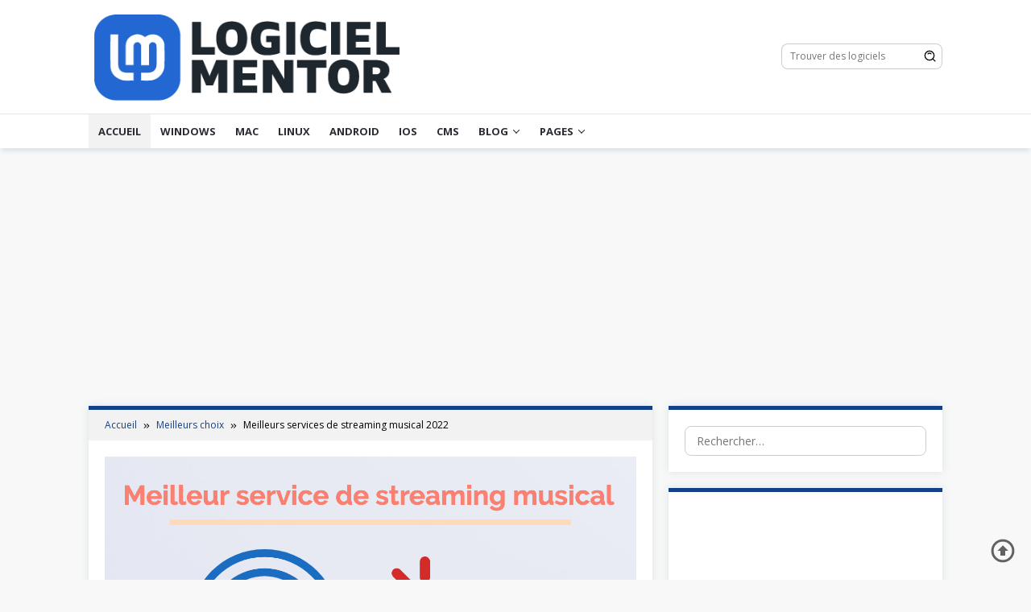

--- FILE ---
content_type: text/html; charset=UTF-8
request_url: https://logicielmentor.com/blog/meilleurs-services-de-streaming-musical/
body_size: 20872
content:
<!DOCTYPE html>
<html lang="fr-FR">
<head itemscope="itemscope" itemtype="https://schema.org/WebSite">
<meta charset="UTF-8">
<meta name="viewport" content="width=device-width, initial-scale=1">
<link rel="profile" href="http://gmpg.org/xfn/11">

<meta name='robots' content='index, follow, max-image-preview:large, max-snippet:-1, max-video-preview:-1' />
<link rel="preload" href="https://logicielmentor.com/wp-content/plugins/rate-my-post/public/css/fonts/ratemypost.ttf" type="font/ttf" as="font" crossorigin="anonymous">

	<!-- This site is optimized with the Yoast SEO plugin v26.8 - https://yoast.com/product/yoast-seo-wordpress/ -->
	<title>Meilleurs services de streaming musical 2022</title>
	<meta name="description" content="Top 5 Meilleurs services de streaming musical en 2022: Spotify, Amazon Prime Music, YouTube Music, Apple Music, Deezer ..." />
	<link rel="canonical" href="https://logicielmentor.com/blog/meilleurs-services-de-streaming-musical/" />
	<meta property="og:locale" content="fr_FR" />
	<meta property="og:type" content="article" />
	<meta property="og:title" content="Meilleurs services de streaming musical 2022" />
	<meta property="og:description" content="Top 5 Meilleurs services de streaming musical en 2022: Spotify, Amazon Prime Music, YouTube Music, Apple Music, Deezer ..." />
	<meta property="og:url" content="https://logicielmentor.com/blog/meilleurs-services-de-streaming-musical/" />
	<meta property="og:site_name" content="LogicielMentor" />
	<meta property="article:publisher" content="https://web.facebook.com/blogtechfr/" />
	<meta property="article:modified_time" content="2022-12-18T22:14:38+00:00" />
	<meta property="og:image" content="https://logicielmentor.com/wp-content/uploads/2021/12/Meilleur-service-de-streaming-musical.jpeg" />
	<meta property="og:image:width" content="1280" />
	<meta property="og:image:height" content="720" />
	<meta property="og:image:type" content="image/jpeg" />
	<meta name="twitter:card" content="summary_large_image" />
	<meta name="twitter:site" content="@blogtechfr" />
	<meta name="twitter:label1" content="Durée de lecture estimée" />
	<meta name="twitter:data1" content="4 minutes" />
	<script type="application/ld+json" class="yoast-schema-graph">{"@context":"https://schema.org","@graph":[{"@type":"WebPage","@id":"https://logicielmentor.com/blog/meilleurs-services-de-streaming-musical/","url":"https://logicielmentor.com/blog/meilleurs-services-de-streaming-musical/","name":"Meilleurs services de streaming musical 2022","isPartOf":{"@id":"https://logicielmentor.com/#website"},"primaryImageOfPage":{"@id":"https://logicielmentor.com/blog/meilleurs-services-de-streaming-musical/#primaryimage"},"image":{"@id":"https://logicielmentor.com/blog/meilleurs-services-de-streaming-musical/#primaryimage"},"thumbnailUrl":"https://logicielmentor.com/wp-content/uploads/2021/12/Meilleur-service-de-streaming-musical.jpeg","datePublished":"2022-06-24T20:37:04+00:00","dateModified":"2022-12-18T22:14:38+00:00","description":"Top 5 Meilleurs services de streaming musical en 2022: Spotify, Amazon Prime Music, YouTube Music, Apple Music, Deezer ...","breadcrumb":{"@id":"https://logicielmentor.com/blog/meilleurs-services-de-streaming-musical/#breadcrumb"},"inLanguage":"fr-FR","potentialAction":[{"@type":"ReadAction","target":["https://logicielmentor.com/blog/meilleurs-services-de-streaming-musical/"]}]},{"@type":"ImageObject","inLanguage":"fr-FR","@id":"https://logicielmentor.com/blog/meilleurs-services-de-streaming-musical/#primaryimage","url":"https://logicielmentor.com/wp-content/uploads/2021/12/Meilleur-service-de-streaming-musical.jpeg","contentUrl":"https://logicielmentor.com/wp-content/uploads/2021/12/Meilleur-service-de-streaming-musical.jpeg","width":1280,"height":720,"caption":"Meilleur service de streaming musical"},{"@type":"BreadcrumbList","@id":"https://logicielmentor.com/blog/meilleurs-services-de-streaming-musical/#breadcrumb","itemListElement":[{"@type":"ListItem","position":1,"name":"Accueil","item":"https://logicielmentor.com/"},{"@type":"ListItem","position":2,"name":"Blogs","item":"https://logicielmentor.com/blog/"},{"@type":"ListItem","position":3,"name":"Meilleurs services de streaming musical 2022"}]},{"@type":"WebSite","@id":"https://logicielmentor.com/#website","url":"https://logicielmentor.com/","name":"LogicielMentor","description":"Télécharger logiciels et Avis, Comparatifs","publisher":{"@id":"https://logicielmentor.com/#organization"},"potentialAction":[{"@type":"SearchAction","target":{"@type":"EntryPoint","urlTemplate":"https://logicielmentor.com/?s={search_term_string}"},"query-input":{"@type":"PropertyValueSpecification","valueRequired":true,"valueName":"search_term_string"}}],"inLanguage":"fr-FR"},{"@type":"Organization","@id":"https://logicielmentor.com/#organization","name":"LogicielMentor","url":"https://logicielmentor.com/","logo":{"@type":"ImageObject","inLanguage":"fr-FR","@id":"https://logicielmentor.com/#/schema/logo/image/","url":"https://logicielmentor.com/wp-content/uploads/2022/11/LM-LOGO-RETINA-.png","contentUrl":"https://logicielmentor.com/wp-content/uploads/2022/11/LM-LOGO-RETINA-.png","width":440,"height":136,"caption":"LogicielMentor"},"image":{"@id":"https://logicielmentor.com/#/schema/logo/image/"},"sameAs":["https://web.facebook.com/blogtechfr/","https://x.com/blogtechfr"]}]}</script>
	<!-- / Yoast SEO plugin. -->


<link rel='dns-prefetch' href='//www.googletagmanager.com' />
<link rel='dns-prefetch' href='//fonts.googleapis.com' />
<link rel="alternate" type="application/rss+xml" title="LogicielMentor &raquo; Flux" href="https://logicielmentor.com/feed/" />
<link rel="alternate" type="application/rss+xml" title="LogicielMentor &raquo; Flux des commentaires" href="https://logicielmentor.com/comments/feed/" />
<link rel="alternate" type="application/rss+xml" title="LogicielMentor &raquo; Meilleurs services de streaming musical 2022 Flux des commentaires" href="https://logicielmentor.com/blog/meilleurs-services-de-streaming-musical/feed/" />
<link rel="alternate" title="oEmbed (JSON)" type="application/json+oembed" href="https://logicielmentor.com/wp-json/oembed/1.0/embed?url=https%3A%2F%2Flogicielmentor.com%2Fblog%2Fmeilleurs-services-de-streaming-musical%2F" />
<link rel="alternate" title="oEmbed (XML)" type="text/xml+oembed" href="https://logicielmentor.com/wp-json/oembed/1.0/embed?url=https%3A%2F%2Flogicielmentor.com%2Fblog%2Fmeilleurs-services-de-streaming-musical%2F&#038;format=xml" />
<style id='wp-img-auto-sizes-contain-inline-css' type='text/css'>
img:is([sizes=auto i],[sizes^="auto," i]){contain-intrinsic-size:3000px 1500px}
/*# sourceURL=wp-img-auto-sizes-contain-inline-css */
</style>

<link rel='stylesheet' id='dashicons-css' href='https://logicielmentor.com/wp-includes/css/dashicons.min.css?ver=6.9' type='text/css' media='all' />
<link rel='stylesheet' id='post-views-counter-frontend-css' href='https://logicielmentor.com/wp-content/plugins/post-views-counter/css/frontend.css?ver=1.7.3' type='text/css' media='all' />
<style id='wp-emoji-styles-inline-css' type='text/css'>

	img.wp-smiley, img.emoji {
		display: inline !important;
		border: none !important;
		box-shadow: none !important;
		height: 1em !important;
		width: 1em !important;
		margin: 0 0.07em !important;
		vertical-align: -0.1em !important;
		background: none !important;
		padding: 0 !important;
	}
/*# sourceURL=wp-emoji-styles-inline-css */
</style>
<link rel='stylesheet' id='wp-block-library-css' href='https://logicielmentor.com/wp-includes/css/dist/block-library/style.min.css?ver=6.9' type='text/css' media='all' />
<style id='global-styles-inline-css' type='text/css'>
:root{--wp--preset--aspect-ratio--square: 1;--wp--preset--aspect-ratio--4-3: 4/3;--wp--preset--aspect-ratio--3-4: 3/4;--wp--preset--aspect-ratio--3-2: 3/2;--wp--preset--aspect-ratio--2-3: 2/3;--wp--preset--aspect-ratio--16-9: 16/9;--wp--preset--aspect-ratio--9-16: 9/16;--wp--preset--color--black: #000000;--wp--preset--color--cyan-bluish-gray: #abb8c3;--wp--preset--color--white: #ffffff;--wp--preset--color--pale-pink: #f78da7;--wp--preset--color--vivid-red: #cf2e2e;--wp--preset--color--luminous-vivid-orange: #ff6900;--wp--preset--color--luminous-vivid-amber: #fcb900;--wp--preset--color--light-green-cyan: #7bdcb5;--wp--preset--color--vivid-green-cyan: #00d084;--wp--preset--color--pale-cyan-blue: #8ed1fc;--wp--preset--color--vivid-cyan-blue: #0693e3;--wp--preset--color--vivid-purple: #9b51e0;--wp--preset--gradient--vivid-cyan-blue-to-vivid-purple: linear-gradient(135deg,rgb(6,147,227) 0%,rgb(155,81,224) 100%);--wp--preset--gradient--light-green-cyan-to-vivid-green-cyan: linear-gradient(135deg,rgb(122,220,180) 0%,rgb(0,208,130) 100%);--wp--preset--gradient--luminous-vivid-amber-to-luminous-vivid-orange: linear-gradient(135deg,rgb(252,185,0) 0%,rgb(255,105,0) 100%);--wp--preset--gradient--luminous-vivid-orange-to-vivid-red: linear-gradient(135deg,rgb(255,105,0) 0%,rgb(207,46,46) 100%);--wp--preset--gradient--very-light-gray-to-cyan-bluish-gray: linear-gradient(135deg,rgb(238,238,238) 0%,rgb(169,184,195) 100%);--wp--preset--gradient--cool-to-warm-spectrum: linear-gradient(135deg,rgb(74,234,220) 0%,rgb(151,120,209) 20%,rgb(207,42,186) 40%,rgb(238,44,130) 60%,rgb(251,105,98) 80%,rgb(254,248,76) 100%);--wp--preset--gradient--blush-light-purple: linear-gradient(135deg,rgb(255,206,236) 0%,rgb(152,150,240) 100%);--wp--preset--gradient--blush-bordeaux: linear-gradient(135deg,rgb(254,205,165) 0%,rgb(254,45,45) 50%,rgb(107,0,62) 100%);--wp--preset--gradient--luminous-dusk: linear-gradient(135deg,rgb(255,203,112) 0%,rgb(199,81,192) 50%,rgb(65,88,208) 100%);--wp--preset--gradient--pale-ocean: linear-gradient(135deg,rgb(255,245,203) 0%,rgb(182,227,212) 50%,rgb(51,167,181) 100%);--wp--preset--gradient--electric-grass: linear-gradient(135deg,rgb(202,248,128) 0%,rgb(113,206,126) 100%);--wp--preset--gradient--midnight: linear-gradient(135deg,rgb(2,3,129) 0%,rgb(40,116,252) 100%);--wp--preset--font-size--small: 13px;--wp--preset--font-size--medium: 20px;--wp--preset--font-size--large: 36px;--wp--preset--font-size--x-large: 42px;--wp--preset--spacing--20: 0.44rem;--wp--preset--spacing--30: 0.67rem;--wp--preset--spacing--40: 1rem;--wp--preset--spacing--50: 1.5rem;--wp--preset--spacing--60: 2.25rem;--wp--preset--spacing--70: 3.38rem;--wp--preset--spacing--80: 5.06rem;--wp--preset--shadow--natural: 6px 6px 9px rgba(0, 0, 0, 0.2);--wp--preset--shadow--deep: 12px 12px 50px rgba(0, 0, 0, 0.4);--wp--preset--shadow--sharp: 6px 6px 0px rgba(0, 0, 0, 0.2);--wp--preset--shadow--outlined: 6px 6px 0px -3px rgb(255, 255, 255), 6px 6px rgb(0, 0, 0);--wp--preset--shadow--crisp: 6px 6px 0px rgb(0, 0, 0);}:where(.is-layout-flex){gap: 0.5em;}:where(.is-layout-grid){gap: 0.5em;}body .is-layout-flex{display: flex;}.is-layout-flex{flex-wrap: wrap;align-items: center;}.is-layout-flex > :is(*, div){margin: 0;}body .is-layout-grid{display: grid;}.is-layout-grid > :is(*, div){margin: 0;}:where(.wp-block-columns.is-layout-flex){gap: 2em;}:where(.wp-block-columns.is-layout-grid){gap: 2em;}:where(.wp-block-post-template.is-layout-flex){gap: 1.25em;}:where(.wp-block-post-template.is-layout-grid){gap: 1.25em;}.has-black-color{color: var(--wp--preset--color--black) !important;}.has-cyan-bluish-gray-color{color: var(--wp--preset--color--cyan-bluish-gray) !important;}.has-white-color{color: var(--wp--preset--color--white) !important;}.has-pale-pink-color{color: var(--wp--preset--color--pale-pink) !important;}.has-vivid-red-color{color: var(--wp--preset--color--vivid-red) !important;}.has-luminous-vivid-orange-color{color: var(--wp--preset--color--luminous-vivid-orange) !important;}.has-luminous-vivid-amber-color{color: var(--wp--preset--color--luminous-vivid-amber) !important;}.has-light-green-cyan-color{color: var(--wp--preset--color--light-green-cyan) !important;}.has-vivid-green-cyan-color{color: var(--wp--preset--color--vivid-green-cyan) !important;}.has-pale-cyan-blue-color{color: var(--wp--preset--color--pale-cyan-blue) !important;}.has-vivid-cyan-blue-color{color: var(--wp--preset--color--vivid-cyan-blue) !important;}.has-vivid-purple-color{color: var(--wp--preset--color--vivid-purple) !important;}.has-black-background-color{background-color: var(--wp--preset--color--black) !important;}.has-cyan-bluish-gray-background-color{background-color: var(--wp--preset--color--cyan-bluish-gray) !important;}.has-white-background-color{background-color: var(--wp--preset--color--white) !important;}.has-pale-pink-background-color{background-color: var(--wp--preset--color--pale-pink) !important;}.has-vivid-red-background-color{background-color: var(--wp--preset--color--vivid-red) !important;}.has-luminous-vivid-orange-background-color{background-color: var(--wp--preset--color--luminous-vivid-orange) !important;}.has-luminous-vivid-amber-background-color{background-color: var(--wp--preset--color--luminous-vivid-amber) !important;}.has-light-green-cyan-background-color{background-color: var(--wp--preset--color--light-green-cyan) !important;}.has-vivid-green-cyan-background-color{background-color: var(--wp--preset--color--vivid-green-cyan) !important;}.has-pale-cyan-blue-background-color{background-color: var(--wp--preset--color--pale-cyan-blue) !important;}.has-vivid-cyan-blue-background-color{background-color: var(--wp--preset--color--vivid-cyan-blue) !important;}.has-vivid-purple-background-color{background-color: var(--wp--preset--color--vivid-purple) !important;}.has-black-border-color{border-color: var(--wp--preset--color--black) !important;}.has-cyan-bluish-gray-border-color{border-color: var(--wp--preset--color--cyan-bluish-gray) !important;}.has-white-border-color{border-color: var(--wp--preset--color--white) !important;}.has-pale-pink-border-color{border-color: var(--wp--preset--color--pale-pink) !important;}.has-vivid-red-border-color{border-color: var(--wp--preset--color--vivid-red) !important;}.has-luminous-vivid-orange-border-color{border-color: var(--wp--preset--color--luminous-vivid-orange) !important;}.has-luminous-vivid-amber-border-color{border-color: var(--wp--preset--color--luminous-vivid-amber) !important;}.has-light-green-cyan-border-color{border-color: var(--wp--preset--color--light-green-cyan) !important;}.has-vivid-green-cyan-border-color{border-color: var(--wp--preset--color--vivid-green-cyan) !important;}.has-pale-cyan-blue-border-color{border-color: var(--wp--preset--color--pale-cyan-blue) !important;}.has-vivid-cyan-blue-border-color{border-color: var(--wp--preset--color--vivid-cyan-blue) !important;}.has-vivid-purple-border-color{border-color: var(--wp--preset--color--vivid-purple) !important;}.has-vivid-cyan-blue-to-vivid-purple-gradient-background{background: var(--wp--preset--gradient--vivid-cyan-blue-to-vivid-purple) !important;}.has-light-green-cyan-to-vivid-green-cyan-gradient-background{background: var(--wp--preset--gradient--light-green-cyan-to-vivid-green-cyan) !important;}.has-luminous-vivid-amber-to-luminous-vivid-orange-gradient-background{background: var(--wp--preset--gradient--luminous-vivid-amber-to-luminous-vivid-orange) !important;}.has-luminous-vivid-orange-to-vivid-red-gradient-background{background: var(--wp--preset--gradient--luminous-vivid-orange-to-vivid-red) !important;}.has-very-light-gray-to-cyan-bluish-gray-gradient-background{background: var(--wp--preset--gradient--very-light-gray-to-cyan-bluish-gray) !important;}.has-cool-to-warm-spectrum-gradient-background{background: var(--wp--preset--gradient--cool-to-warm-spectrum) !important;}.has-blush-light-purple-gradient-background{background: var(--wp--preset--gradient--blush-light-purple) !important;}.has-blush-bordeaux-gradient-background{background: var(--wp--preset--gradient--blush-bordeaux) !important;}.has-luminous-dusk-gradient-background{background: var(--wp--preset--gradient--luminous-dusk) !important;}.has-pale-ocean-gradient-background{background: var(--wp--preset--gradient--pale-ocean) !important;}.has-electric-grass-gradient-background{background: var(--wp--preset--gradient--electric-grass) !important;}.has-midnight-gradient-background{background: var(--wp--preset--gradient--midnight) !important;}.has-small-font-size{font-size: var(--wp--preset--font-size--small) !important;}.has-medium-font-size{font-size: var(--wp--preset--font-size--medium) !important;}.has-large-font-size{font-size: var(--wp--preset--font-size--large) !important;}.has-x-large-font-size{font-size: var(--wp--preset--font-size--x-large) !important;}
/*# sourceURL=global-styles-inline-css */
</style>

<style id='classic-theme-styles-inline-css' type='text/css'>
/*! This file is auto-generated */
.wp-block-button__link{color:#fff;background-color:#32373c;border-radius:9999px;box-shadow:none;text-decoration:none;padding:calc(.667em + 2px) calc(1.333em + 2px);font-size:1.125em}.wp-block-file__button{background:#32373c;color:#fff;text-decoration:none}
/*# sourceURL=/wp-includes/css/classic-themes.min.css */
</style>
<link rel='stylesheet' id='rate-my-post-css' href='https://logicielmentor.com/wp-content/plugins/rate-my-post/public/css/rate-my-post.min.css?ver=4.4.4' type='text/css' media='all' />
<link rel='stylesheet' id='dlpro-fonts-css' href='https://fonts.googleapis.com/css?family=Open+Sans%3Aregular%2Citalic%2C700%2C600%2C300%26subset%3Dlatin%2C&#038;ver=1.1.4' type='text/css' media='all' />
<link rel='stylesheet' id='dlpro-style-css' href='https://logicielmentor.com/wp-content/themes/dlpro/style.css?ver=1.1.4' type='text/css' media='all' />
<style id='dlpro-style-inline-css' type='text/css'>
body,.software-link-tab > li.active > a{color:#000000;}kbd,a.button,button,.button,button.button,input[type="button"],input[type="reset"],input[type="submit"],ul.page-numbers li a:hover,ul.page-numbers li span.page-numbers,.page-links .page-link-number,.page-links a .page-link-number:hover,.tagcloud a:hover,.tagcloud a:focus,.tagcloud a:active,.text-marquee{background-color:#124187;}.content-area,.sidebar-layout .widget,.widget-home .widget{border-top:5px solid #124187;}.tagcloud a,.sticky .gmr-box-content,.gmr-theme div.dlpro-related-post h3.related-title:after,.page-title:after,.widget-title:after,h3.comment-reply-title:after,.bypostauthor > .comment-body{border-color:#124187;}a,h2.post-title a{color:#124187;}a:hover,a:focus,a:active,h2.post-title a:hover,h2.post-title a:focus,h2.post-title a:active{color:#e87e22;}.gmr-headwrapper{background-image:url();-webkit-background-size:auto;-moz-background-size:auto;-o-background-size:auto;background-size:auto;background-repeat:repeat;background-position:center top;background-attachment:scroll;background-color:#ffffff;}.site-title a{color:#124187;}.site-description{color:#555555;}.gmr-menuwrap,.gmr-mainmenu #primary-menu .sub-menu,.gmr-mainmenu #primary-menu .children{background-color:#ffffff;}.gmr-mainmenu #primary-menu .sub-menu:after,.gmr-mainmenu #primary-menu .children:after{border-bottom-color:#ffffff;}#gmr-responsive-menu,.gmr-mainmenu #primary-menu > li > a,.gmr-mainmenu #primary-menu .sub-menu > li > a,.gmr-mainmenu #primary-menu .children > li > a{color:#292d33;}#primary-menu > li.menu-border > a span,.gmr-mainmenu #primary-menu > li.page_item_has_children > a:after,.gmr-mainmenu #primary-menu > li.menu-item-has-children > a:after,.gmr-mainmenu #primary-menu .sub-menu > li.page_item_has_children > a:after,.gmr-mainmenu #primary-menu .sub-menu > li.menu-item-has-children > a:after{border-color:#292d33;}#gmr-responsive-menu:hover,.gmr-mainmenu #primary-menu > li:hover > a,.gmr-mainmenu #primary-menu li.current-menu-item > a,.gmr-mainmenu #primary-menu .current-menu-ancestor > a,.gmr-mainmenu #primary-menu .current_page_item > a,.gmr-mainmenu #primary-menu .current_page_ancestor > a,.gmr-mainmenu #primary-menu .sub-menu > li:hover > a,.gmr-mainmenu #primary-menu .children > li:hover > a{color:#e87e22;}.gmr-mainmenu #primary-menu > li.menu-border:hover > a span,.gmr-mainmenu #primary-menu > li.menu-border.current-menu-item > a span,.gmr-mainmenu #primary-menu > li.menu-border.current-menu-ancestor > a span,.gmr-mainmenu #primary-menu > li.menu-border.current_page_item > a span,.gmr-mainmenu #primary-menu > li.menu-border.current_page_ancestor > a span,.gmr-mainmenu #primary-menu > li.page_item_has_children:hover > a:after,.gmr-mainmenu #primary-menu > li.menu-item-has-children:hover > a:after,.gmr-mainmenu #primary-menu .sub-menu > li.page_item_has_children:hover > a:after,.gmr-mainmenu #primary-menu .sub-menu > li.menu-item-has-children:hover > a:after{border-color:#e87e22;}.gmr-mainmenu #primary-menu > li:hover > a,.gmr-mainmenu #primary-menu li.current-menu-item > a,.gmr-mainmenu #primary-menu .current-menu-ancestor > a,.gmr-mainmenu #primary-menu .current_page_item > a,.gmr-mainmenu #primary-menu .current_page_ancestor > a,.gmr-mainmenu #primary-menu .sub-menu > li:hover > a,.gmr-mainmenu #primary-menu .children > li:hover > a{background-color:#f1f2f3;}h1,h2,h3,h4,h5,h6,.h1,.h2,.h3,.h4,.h5,.h6,.site-title,#gmr-responsive-menu,#primary-menu > li > a{font-family:"Open Sans","Helvetica", Arial;}h1,h2,h3,h4,h5,h6,.h1,.h2,.h3,.h4,.h5,.h6,.site-title,#gmr-responsive-menu,.widget a,#primary-menu > li > a,.dlpro-rp-title,.entry-meta a{font-weight:700;}body{font-family:"Open Sans","Helvetica", Arial;font-weight:500;font-size:14px;}.site-footer{background-color:#124187;color:#efefef;}#gmr-secondaryresponsive-menu,.gmr-secondmenu #primary-menu > li > a,.gmr-social-icon ul > li > a,.site-footer a{color:#ffffff;}.gmr-secondmenu #primary-menu > li.menu-border > a span,.gmr-social-icon ul > li > a,.gmr-secondmenuwrap{border-color:#ffffff;}.site-footer a:hover,#gmr-secondaryresponsive-menu:hover,.gmr-secondmenu #primary-menu > li:hover > a,.gmr-secondmenu #primary-menu .current-menu-item > a,.gmr-secondmenu #primary-menu .current-menu-ancestor > a,.gmr-secondmenu #primary-menu .current_page_item > a,.gmr-secondmenu #primary-menu .current_page_ancestor > a,.gmr-social-icon ul > li > a:hover{color:#bdc3c7;}.gmr-secondmenu #primary-menu > li.menu-border:hover > a span,.gmr-secondmenu #primary-menu > li.menu-border.current-menu-item > a span,.gmr-secondmenu #primary-menu > li.menu-border.current-menu-ancestor > a span,.gmr-secondmenu #primary-menu > li.menu-border.current_page_item > a span,.gmr-secondmenu #primary-menu > li.menu-border.current_page_ancestor > a span,.gmr-social-icon ul > li > a:hover{border-color:#bdc3c7;}
/*# sourceURL=dlpro-style-inline-css */
</style>
<link rel="https://api.w.org/" href="https://logicielmentor.com/wp-json/" /><link rel="alternate" title="JSON" type="application/json" href="https://logicielmentor.com/wp-json/wp/v2/blogs/20130" /><link rel="EditURI" type="application/rsd+xml" title="RSD" href="https://logicielmentor.com/xmlrpc.php?rsd" />
<meta name="generator" content="WordPress 6.9" />
<link rel='shortlink' href='https://logicielmentor.com/?p=20130' />
<script async src="https://pagead2.googlesyndication.com/pagead/js/adsbygoogle.js?client=ca-pub-2238357303691096"
     crossorigin="anonymous"></script><link rel="icon" href="https://logicielmentor.com/wp-content/uploads/2022/11/cropped-ICON-FAV-32x32.png" sizes="32x32" />
<link rel="icon" href="https://logicielmentor.com/wp-content/uploads/2022/11/cropped-ICON-FAV.png" sizes="192x192" />
<link rel="apple-touch-icon" href="https://logicielmentor.com/wp-content/uploads/2022/11/cropped-ICON-FAV.png" />
<meta name="msapplication-TileImage" content="https://logicielmentor.com/wp-content/uploads/2022/11/cropped-ICON-FAV.png" />
</head>

<body class="wp-singular blogs-template-default single single-blogs postid-20130 wp-theme-dlpro gmr-theme idtheme kentooz gmr-sticky" itemscope="itemscope" itemtype="https://schema.org/WebPage">
<a class="skip-link screen-reader-text" href="#main">Skip to content</a>

<header id="masthead" class="site-header" role="banner" itemscope="itemscope" itemtype="https://schema.org/WPHeader">

	<div class="clearfix gmr-headwrapper">
		<div class="container">
			<div class="gmr-list-table"><div class="gmr-table-row"><div class="close-topnavmenu-wrap"><a id="close-topnavmenu-button" rel="nofollow" href="#"><svg xmlns="http://www.w3.org/2000/svg" xmlns:xlink="http://www.w3.org/1999/xlink" aria-hidden="true" role="img" width="1em" height="1em" preserveAspectRatio="xMidYMid meet" viewBox="0 0 24 24"><path d="M13.414 12l2.829 2.828a1 1 0 0 1-1.415 1.415L12 13.414l-2.828 2.829a1 1 0 1 1-1.415-1.415L10.586 12L7.757 9.172a1 1 0 0 1 1.415-1.415L12 10.586l2.828-2.829a1 1 0 0 1 1.415 1.415L13.414 12zM12 22C6.477 22 2 17.523 2 12S6.477 2 12 2s10 4.477 10 10s-4.477 10-10 10zm0-2a8 8 0 1 0 0-16a8 8 0 0 0 0 16z" fill="currentColor"/></svg></a></div><div class="gmr-table-cell gmr-logo"><div class="logo-wrap"><a href="https://logicielmentor.com/" class="custom-logo-link" title="LogicielMentor"><img src="https://logicielmentor.com/wp-content/uploads/2022/11/LM-LOGO-RETINA-.png" alt="LogicielMentor" title="LogicielMentor" /></a></div></div><div class="gmr-table-cell onlymobile-menu"><a id="gmr-responsive-menu" href="#menus" rel="nofollow" title="Mobile Menu"><svg xmlns="http://www.w3.org/2000/svg" xmlns:xlink="http://www.w3.org/1999/xlink" aria-hidden="true" role="img" width="1em" height="1em" preserveAspectRatio="xMidYMid meet" viewBox="0 0 24 24"><g fill="currentColor"><rect x="3" y="11" width="18" height="2" rx=".95" ry=".95"/><rect x="3" y="16" width="18" height="2" rx=".95" ry=".95"/><rect x="3" y="6" width="18" height="2" rx=".95" ry=".95"/></g></svg><span class="screen-reader-text">Mobile Menu</span></a></div><div class="gmr-table-cell gmr-search-wrap"><div class="gmr-search pull-right"><form method="get" class="gmr-searchform searchform" action="https://logicielmentor.com/"><input type="text" name="s" id="s" placeholder="Trouver des logiciels" /><input type="hidden" name="post_type[]" value="post"><button type="submit" class="gmr-search-submit"><svg xmlns="http://www.w3.org/2000/svg" xmlns:xlink="http://www.w3.org/1999/xlink" aria-hidden="true" role="img" width="1em" height="1em" preserveAspectRatio="xMidYMid meet" viewBox="0 0 48 48"><g fill="none" stroke="currentColor" stroke-width="4" stroke-linejoin="round"><path d="M21 38c9.389 0 17-7.611 17-17S30.389 4 21 4S4 11.611 4 21s7.611 17 17 17z"/><path d="M26.657 14.343A7.975 7.975 0 0 0 21 12c-2.21 0-4.21.895-5.657 2.343" stroke-linecap="round"/><path d="M33.222 33.222l8.485 8.485" stroke-linecap="round"/></g></svg></button></form></div></div></div></div>		</div>
	</div>

</header><!-- #masthead -->

<div class="top-header pos-stickymenu">
	<div class="gmr-menuwrap clearfix">
		<div class="container">
			<nav id="site-navigation" class="gmr-mainmenu" role="navigation" itemscope="itemscope" itemtype="https://schema.org/SiteNavigationElement">
				<ul id="primary-menu" class="menu"><li id="menu-item-19372" class="menu-item menu-item-type-custom menu-item-object-custom menu-item-home menu-item-19372"><a href="https://logicielmentor.com">Accueil</a></li>
<li id="menu-item-19598" class="menu-item menu-item-type-taxonomy menu-item-object-category menu-item-19598"><a href="https://logicielmentor.com/category/windows/">Windows</a></li>
<li id="menu-item-19597" class="menu-item menu-item-type-taxonomy menu-item-object-category menu-item-19597"><a href="https://logicielmentor.com/category/mac/">MAC</a></li>
<li id="menu-item-19596" class="menu-item menu-item-type-taxonomy menu-item-object-category menu-item-19596"><a href="https://logicielmentor.com/category/linux/">Linux</a></li>
<li id="menu-item-19594" class="menu-item menu-item-type-taxonomy menu-item-object-category menu-item-19594"><a href="https://logicielmentor.com/category/android/">Android</a></li>
<li id="menu-item-19595" class="menu-item menu-item-type-taxonomy menu-item-object-category menu-item-19595"><a href="https://logicielmentor.com/category/ios/">iOS</a></li>
<li id="menu-item-21313" class="menu-item menu-item-type-taxonomy menu-item-object-category menu-item-21313"><a href="https://logicielmentor.com/category/cms/">CMS</a></li>
<li id="menu-item-19599" class="menu-item menu-item-type-custom menu-item-object-custom menu-item-has-children menu-item-19599"><a href="/blog/">Blog</a>
<ul class="sub-menu">
	<li id="menu-item-19600" class="menu-item menu-item-type-taxonomy menu-item-object-blog_category menu-item-19600"><a href="https://logicielmentor.com/blog-category/avis/">Avis</a></li>
	<li id="menu-item-20515" class="menu-item menu-item-type-taxonomy menu-item-object-blog_category menu-item-20515"><a href="https://logicielmentor.com/blog-category/alternatives/">Alternatives</a></li>
	<li id="menu-item-19602" class="menu-item menu-item-type-taxonomy menu-item-object-blog_category menu-item-19602"><a href="https://logicielmentor.com/blog-category/meilleurs-choix/">Meilleurs choix</a></li>
	<li id="menu-item-19601" class="menu-item menu-item-type-taxonomy menu-item-object-blog_category menu-item-19601"><a href="https://logicielmentor.com/blog-category/comment/">Comment</a></li>
</ul>
</li>
<li id="menu-item-22250" class="menu-item menu-item-type-custom menu-item-object-custom menu-item-has-children menu-item-22250"><a href="#">Pages</a>
<ul class="sub-menu">
	<li id="menu-item-22252" class="menu-item menu-item-type-post_type menu-item-object-page menu-item-22252"><a href="https://logicielmentor.com/contact/">Contactez nous</a></li>
	<li id="menu-item-22254" class="menu-item menu-item-type-post_type menu-item-object-page menu-item-22254"><a href="https://logicielmentor.com/publicite/">Publicité</a></li>
	<li id="menu-item-22251" class="menu-item menu-item-type-post_type menu-item-object-page menu-item-privacy-policy menu-item-22251"><a rel="privacy-policy" href="https://logicielmentor.com/privacy-policy/">Politique de confidentialité</a></li>
	<li id="menu-item-22253" class="menu-item menu-item-type-post_type menu-item-object-page menu-item-22253"><a href="https://logicielmentor.com/divulgation-daffiliation/">Divulgation d’affiliation</a></li>
</ul>
</li>
</ul>			</nav><!-- #site-navigation -->
		</div>
	</div>
</div><!-- .top-header -->



<div class="site inner-wrap" id="site-container">

	<div id="content" class="gmr-content">
		<div class="container"><div class="dlpro-topbanner-aftermenu"><script async src="https://pagead2.googlesyndication.com/pagead/js/adsbygoogle.js?client=ca-pub-2238357303691096"
     crossorigin="anonymous"></script>
<!-- Top Banner After Menu LM -->
<ins class="adsbygoogle"
     style="display:block"
     data-ad-client="ca-pub-2238357303691096"
     data-ad-slot="4101074450"
     data-ad-format="auto"
     data-full-width-responsive="true"></ins>
<script>
     (adsbygoogle = window.adsbygoogle || []).push({});
</script></div></div>		<div class="container">
			<div class="row">

<div id="primary" class="col-md-8">
	<div class="content-area">
				<div class="breadcrumbs" itemscope itemtype="https://schema.org/BreadcrumbList">
																						<span class="first-item" itemprop="itemListElement" itemscope itemtype="https://schema.org/ListItem">
								<a itemscope itemtype="https://schema.org/WebPage" itemprop="item" itemid="https://logicielmentor.com/" href="https://logicielmentor.com/">
									<span itemprop="name">Accueil</span>
								</a>
								<span itemprop="position" content="1"></span>
							</span>
												<span class="separator"><svg xmlns="http://www.w3.org/2000/svg" xmlns:xlink="http://www.w3.org/1999/xlink" aria-hidden="true" role="img" width="1em" height="1em" preserveAspectRatio="xMidYMid meet" viewBox="0 0 24 24"><path d="M5.7 6.71a.996.996 0 0 0 0 1.41L9.58 12L5.7 15.88a.996.996 0 1 0 1.41 1.41l4.59-4.59a.996.996 0 0 0 0-1.41L7.12 6.71c-.39-.39-1.03-.39-1.42 0z" fill="currentColor"/><path d="M12.29 6.71a.996.996 0 0 0 0 1.41L16.17 12l-3.88 3.88a.996.996 0 1 0 1.41 1.41l4.59-4.59a.996.996 0 0 0 0-1.41L13.7 6.7c-.38-.38-1.02-.38-1.41.01z" fill="currentColor"/></svg></span>
																											<span class="0-item" itemprop="itemListElement" itemscope itemtype="https://schema.org/ListItem">
								<a itemscope itemtype="https://schema.org/WebPage" itemprop="item" itemid="https://logicielmentor.com/blog-category/meilleurs-choix/" href="https://logicielmentor.com/blog-category/meilleurs-choix/">
									<span itemprop="name">Meilleurs choix</span>
								</a>
								<span itemprop="position" content="2"></span>
							</span>
												<span class="separator"><svg xmlns="http://www.w3.org/2000/svg" xmlns:xlink="http://www.w3.org/1999/xlink" aria-hidden="true" role="img" width="1em" height="1em" preserveAspectRatio="xMidYMid meet" viewBox="0 0 24 24"><path d="M5.7 6.71a.996.996 0 0 0 0 1.41L9.58 12L5.7 15.88a.996.996 0 1 0 1.41 1.41l4.59-4.59a.996.996 0 0 0 0-1.41L7.12 6.71c-.39-.39-1.03-.39-1.42 0z" fill="currentColor"/><path d="M12.29 6.71a.996.996 0 0 0 0 1.41L16.17 12l-3.88 3.88a.996.996 0 1 0 1.41 1.41l4.59-4.59a.996.996 0 0 0 0-1.41L13.7 6.7c-.38-.38-1.02-.38-1.41.01z" fill="currentColor"/></svg></span>
																				<span class="last-item" itemscope itemtype="https://schema.org/ListItem">
							<span itemprop="name">Meilleurs services de streaming musical 2022</span>
							<span itemprop="position" content="3"></span>
						</span>
												</div>
				<main id="main" class="site-main" role="main">
		
<article id="post-20130" class="post-20130 blogs type-blogs status-publish has-post-thumbnail hentry blog_category-meilleurs-choix" itemscope="itemscope" itemtype="https://schema.org/CreativeWork">

	<div class="gmr-box-content gmr-single">

						<figure class="wp-caption alignnone text-center gmr-thumbnail-blog">
					<img width="1280" height="720" src="https://logicielmentor.com/wp-content/uploads/2021/12/Meilleur-service-de-streaming-musical.jpeg" class="attachment-post-thumbnail size-post-thumbnail wp-post-image" alt="Meilleur service de streaming musical" decoding="async" fetchpriority="high" srcset="https://logicielmentor.com/wp-content/uploads/2021/12/Meilleur-service-de-streaming-musical.jpeg 1280w, https://logicielmentor.com/wp-content/uploads/2021/12/Meilleur-service-de-streaming-musical-768x432.jpeg 768w" sizes="(max-width: 1280px) 100vw, 1280px" title="Meilleur service de streaming musical" />
									</figure>
				
		<header class="entry-header clearfix">
			<div class="title-wrap-blog">
				<h1 class="entry-title" itemprop="headline">Meilleurs services de streaming musical 2022</h1>				<div class="entry-meta"><span class="byline"> By <span class="entry-author vcard" itemprop="author" itemscope="itemscope" itemtype="https://schema.org/person"><a class="url fn n" href="https://logicielmentor.com/author/btf2324/" title="Permalink to: LogicielMentor" itemprop="url"><span itemprop="name">LogicielMentor</span></a></span></span><span class="posted-on">Publié le:<time class="entry-date published" itemprop="datePublished" datetime="2022-06-24T20:37:04+00:00">juin 24, 2022</time><time class="updated" datetime="2022-12-18T22:14:38+00:00">décembre 18, 2022</time></span></div>				<div class="gmr-button-download">
									</div>
			</div>
		</header><!-- .entry-header -->

		<div class="entry-content entry-content-single" itemprop="text">
			<div class="dlpro-banner-beforecontent text-center"><script async src="https://pagead2.googlesyndication.com/pagead/js/adsbygoogle.js?client=ca-pub-2238357303691096"
     crossorigin="anonymous"></script>
<!-- Banner Before Content LM -->
<ins class="adsbygoogle"
     style="display:block"
     data-ad-client="ca-pub-2238357303691096"
     data-ad-slot="3813883707"
     data-ad-format="auto"
     data-full-width-responsive="true"></ins>
<script>
     (adsbygoogle = window.adsbygoogle || []).push({});
</script></div><p>Avant le nouveau paysage musical numérique, les gens achetaient des CD, des radios traditionnelles, des lecteurs de musique à cassette et bien d&rsquo;autres choses encore. À l&rsquo;époque, le partage de fichiers musicaux n&rsquo;était possible qu&rsquo;avec des PC et des connexions internet pas si rapides.
<p>Au fil du temps, l&rsquo;industrie de la musique s&rsquo;est adaptée au nouveau paysage numérique et a trouvé de nouveaux moyens de proposer une musique en ligne polyvalente. Les téléchargements numériques et les services de streaming musical en ligne ont fini par devenir la norme, grâce à <a href="https://fr.wikipedia.org/wiki/Napster" target="_blank" rel="noopener">Napster</a> (la première application musicale).</p><div class="dlpro-banner-insidecontent dlpro-center-ads"><script async src="https://pagead2.googlesyndication.com/pagead/js/adsbygoogle.js?client=ca-pub-2238357303691096"
     crossorigin="anonymous"></script>
<!-- Banner Inside Content LM -->
<ins class="adsbygoogle"
     style="display:block"
     data-ad-client="ca-pub-2238357303691096"
     data-ad-slot="2915249207"
     data-ad-format="auto"
     data-full-width-responsive="true"></ins>
<script>
     (adsbygoogle = window.adsbygoogle || []).push({});
</script></div>
<p>Les <span style="text-decoration: underline;">services de streaming musical</span> proposent des millions de chansons que vous pouvez écouter sur le périphérique de votre choix (ordinateur, smartphone, console de jeux, etc.).
<p>Dans ce blog, nous vous présenterons différentes applications de streaming musical en ligne afin que vous puissiez les sélectionner et vous inscrire en fonction de votre choix. Découvrez également les <strong><a href="https://logicielmentor.com/blog/meilleurs-services-de-streaming-video/" rel="">meilleurs services de Streaming vidéo</a></strong>.
<h2>Facteurs à prendre en compte lors du choix le meilleur service de streaming musical</h2>
<p>De multiples facteurs sont pris en compte lors du choix d&rsquo;une service de streaming musical qui offre une expérience musicale optimale. Voici, à titre d&rsquo;information, quelques facteurs cruciaux à prendre en compte avant de se lancer dans une service de streaming musical. Jetons un coup d&rsquo;œil à cette liste.
<ul>
<li><strong>Bibliothèque musicale:</strong> La chose la plus importante à garder à l&rsquo;esprit lorsque vous recherchez le meilleur service de streaming musical en fonction de vos intérêts musicaux est qu&rsquo;il doit y avoir de larges catégories de chansons et d&rsquo;albums disponibles. La plupart des applications de streaming musical offrent des possibilités d&rsquo;essai gratuit avant d&rsquo;acheter l&rsquo;adhésion. Profitez de cet avantage pour vérifier la disponibilité de vos titres préférés.</li>
<li><strong>Qualité de l&rsquo;audio:</strong> La musique est une question de rythmes et de sons qui donnent à votre esprit l&rsquo;ambiance actuelle que vous souhaitez ressentir à travers votre musique. La qualité audio a une grande importance. Choisissez une application qui offre une qualité audio élevée en mode hors ligne ou lorsque vous ne disposez pas d&rsquo;une connexion Internet. Apple Music est l&rsquo;un des meilleurs choix en matière de qualité audio.</li>
<li><strong>Facilité d&rsquo;utilisation:</strong> Pour une meilleure expérience utilisateur, la caractéristique indispensable est la facilité d&rsquo;utilisation. Lorsque vous parcourez des albums, des chansons et des artistes sur une plateforme de musique en ligne, il doit y avoir des instructions simples pour trouver des résultats particuliers. Des options appropriées avec une interface attrayante et facile à utiliser vous donneront une expérience d&rsquo;utilisateur incroyable en utilisant l&rsquo;application.</li>
<li><strong>Prise en charge de plusieurs plateformes:</strong> La plupart des gens utilisent plusieurs plateformes grâce à un seul abonnement à l&rsquo;application musicale. Le service de diffusion de musique en continu doit prendre en charge plusieurs plates-formes, en fonction de l&rsquo;appareil que vous souhaitez utiliser. Prenons un exemple: vous préférerez peut-être Amazon Music Unlimited si vous avez un haut-parleur intelligent Echo d&rsquo;Amazon.</li>
<li><strong>Contenu supplémentaire:</strong> Si le service de streaming musical fait partie d&rsquo;une organisation plus importante, l&rsquo;abonnement peut également contenir d&rsquo;autres options de divertissement. YouTube Music donne accès à YouTube Red, votre compte Amazon Music peut également être rattaché à Amazon Prime Unlimited, Tidal comprend des vidéos musicales exclusives, des concerts en direct, des documentaires et des interviews. En outre, Apple Music offre constamment un accès exclusif à des vidéos.</li>
</ul>
<h2>Top 5 Meilleurs services de streaming musical en 2022</h2>
<h3>1. <a href="https://www.spotify.com/fr/" target="_blank" rel="noopener">Spotify</a> &#8211; Service de streaming musical</h3>
<p><img decoding="async" class="aligncenter wp-image-18667 size-full" src="https://logicielmentor.com/wp-content/uploads/2021/12/spotify.jpeg" alt="service de streaming musical" width="750" height="389" />
<p><strong>Spécifications</strong>
<ul>
<li><strong>Coût:</strong> 9,99 € par mois ou 15,99 € par mois (Famille)</li>
<li><strong>Qualité:</strong> 320 kbps, streaming de qualité CD, 24 bits/96 kHz</li>
<li><strong>Fichiers:</strong> FLAC, AAC</li>
<li><strong>Taille de la bibliothèque:</strong> plus de 60 millions, des millions de fichiers audio haute résolution</li>
<li><strong>Plates-formes:</strong> applications iOS et Android, application de bureau et lecteur Web.</li>
</ul>
<h3>2. <a href="https://www.amazon.fr/music/unlimited?tag=blogtechfr03-21" target="_blank" rel="noopener">Amazon Prime Music</a> &#8211; Service de streaming musical</h3>
<p><a href="https://www.amazon.fr/music/unlimited?tag=blogtechfr03-21" target="_blank" rel="nofollow noopener"><img decoding="async" class="aligncenter wp-image-18668 size-full" src="https://logicielmentor.com/wp-content/uploads/2021/12/Amazon-Prime-Music.png" alt="" width="857" height="320" srcset="https://logicielmentor.com/wp-content/uploads/2021/12/Amazon-Prime-Music.png 857w, https://logicielmentor.com/wp-content/uploads/2021/12/Amazon-Prime-Music-768x287.png 768w" sizes="(max-width: 857px) 100vw, 857px" /></a>
<p><strong>Spécifications</strong>
<ul>
<li><strong>Coût:</strong> 9,99€ par mois, 14,99€ par mois (niveau familial)</li>
<li><strong>Fichiers:</strong> AAC</li>
<li><strong>Taille de la bibliothèque:</strong> plus de 75 millions en résolution CD ou supérieure.</li>
</ul>
<p><strong>==&gt; <a href="https://www.amazon.fr/music/unlimited?tag=blogtechfr03-21" target="_blank" rel="noopener">Commencez votre essai de 3 MOIS GRATUITS</a></strong>
<h3>3. YouTube Music &#8211; Meilleur service de streaming musical</h3>
<p><img loading="lazy" decoding="async" class="aligncenter wp-image-18669 size-full" src="https://logicielmentor.com/wp-content/uploads/2021/12/YouTube-Music.png" alt="service de streaming musical" width="544" height="203" />
<p><strong>Spécifications</strong>
<ul>
<li><strong>Coût:</strong> Gratuit, 10 $ par mois, 15 $ par mois (famille)</li>
<li><strong>Qualité:</strong> 256 kbps</li>
<li><strong>Taille de la bibliothèque:</strong> plus de 40 millions</li>
<li><strong>Fichiers:</strong> AAC</li>
<li><strong>Plateformes:</strong> applications iOS et Android</li>
</ul>
<h3>4. <a href="https://www.apple.com/ma/apple-music/" target="_blank" rel="noopener">Apple Music</a></h3>
<p><img loading="lazy" decoding="async" class="aligncenter wp-image-18670 size-full" src="https://logicielmentor.com/wp-content/uploads/2021/12/Apple-Music.png" alt="" width="544" height="203" />
<p><strong>Spécifications</strong>
<ul>
<li><strong>Coût:</strong> 9,99 $ par mois, 14,99 $ par mois (volet familial) et 99 $ (12 mois)</li>
<li><strong>Fichiers:</strong> AAC</li>
<li><strong>Taille de la bibliothèque:</strong> plus de 75 millions en résolution CD ou supérieure</li>
<li><strong>Plateformes:</strong> iOS et application de bureau</li>
</ul>
<h3>5. <a href="https://www.deezer.com/fr/" target="_blank" rel="noopener">Deezer</a></h3>
<p><img loading="lazy" decoding="async" class="aligncenter wp-image-18671 size-full" src="https://logicielmentor.com/wp-content/uploads/2021/12/Deezer.png" alt="Service de streaming musical" width="544" height="179" />
<p><strong>Spécifications</strong>
<ul>
<li><strong>Coût:</strong> Gratuit, 10 $ par mois, 15 $ par mois (qualité CD), 20 $ par mois (niveau familial)</li>
<li><strong>Qualité:</strong> 128 kbps, 320 kbps, 16 bits</li>
<li><strong>Fichiers:</strong> MP3, FLAC</li>
<li><strong>Taille de la bibliothèque:</strong> plus de 56 millions</li>
<li><strong>Plateformes:</strong> applications iOS et Android, applications de bureau Windows et Mac, Sonos, Yamaha MusicCast, haut-parleurs Bang &amp; Olufsen, système audio en réseau MOON de Simaudio.</li>
</ul>
<div class="dlpro-banner-aftercontent dlpro-center-ads"><script async src="https://pagead2.googlesyndication.com/pagead/js/adsbygoogle.js?client=ca-pub-2238357303691096"
     crossorigin="anonymous"></script><br />
<!-- Banner After Content LM --><br />
<ins class="adsbygoogle"
     style="display:block"
     data-ad-client="ca-pub-2238357303691096"
     data-ad-slot="1568164822"
     data-ad-format="auto"
     data-full-width-responsive="true"></ins><br />
<script>
     (adsbygoogle = window.adsbygoogle || []).push({});
</script></div>

		</div><!-- .entry-content -->

	</div><!-- .gmr-box-content -->

	
</article><!-- #post-## -->

<div id="comments" class="comments-area">


		<div id="respond" class="comment-respond">
		<h3 id="reply-title" class="comment-reply-title">Laisser un commentaire <small><a rel="nofollow" id="cancel-comment-reply-link" href="/blog/meilleurs-services-de-streaming-musical/#respond" style="display:none;">Annuler la réponse</a></small></h3><form action="https://logicielmentor.com/wp-comments-post.php" method="post" id="commentform" class="comment-form"><p class="comment-notes"><span id="email-notes">Votre adresse e-mail ne sera pas publiée.</span> <span class="required-field-message">Les champs obligatoires sont indiqués avec <span class="required">*</span></span></p><p class="comment-form-comment"><label for="comment" class="gmr-hidden">Comment</label><textarea id="comment" name="comment" cols="45" rows="4" placeholder="Comment" aria-required="true"></textarea></p><p class="comment-form-author"><input id="author" name="author" type="text" value="" placeholder="Name*" size="30" aria-required='true' /></p>
<p class="comment-form-email"><input id="email" name="email" type="text" value="" placeholder="Email*" size="30" aria-required='true' /></p>
<p class="comment-form-url"><input id="url" name="url" type="text" value="" placeholder="Website" size="30" /></p>
<p class="comment-form-cookies-consent"><input id="wp-comment-cookies-consent" name="wp-comment-cookies-consent" type="checkbox" value="yes" /> <label for="wp-comment-cookies-consent">Enregistrer mon nom, mon e-mail et mon site dans le navigateur pour mon prochain commentaire.</label></p>
<p class="form-submit"><input name="submit" type="submit" id="submit" class="submit" value="Laisser un commentaire" /> <input type='hidden' name='comment_post_ID' value='20130' id='comment_post_ID' />
<input type='hidden' name='comment_parent' id='comment_parent' value='0' />
</p><p style="display: none;"><input type="hidden" id="akismet_comment_nonce" name="akismet_comment_nonce" value="d2cab07e0b" /></p><p style="display: none !important;" class="akismet-fields-container" data-prefix="ak_"><label>&#916;<textarea name="ak_hp_textarea" cols="45" rows="8" maxlength="100"></textarea></label><input type="hidden" id="ak_js_1" name="ak_js" value="97"/><script>document.getElementById( "ak_js_1" ).setAttribute( "value", ( new Date() ).getTime() );</script></p></form>	</div><!-- #respond -->
	
</div><!-- #comments -->

	</main><!-- #main -->
	</div>
</div><!-- #primary -->


<aside id="secondary" class="widget-area pos-sticky sidebar-layout col-md-4" role="complementary" >
	<section id="search-2" class="widget widget_search"><form role="search" method="get" class="search-form" action="https://logicielmentor.com/">
				<label>
					<span class="screen-reader-text">Rechercher :</span>
					<input type="search" class="search-field" placeholder="Rechercher…" value="" name="s" />
				</label>
				<input type="submit" class="search-submit" value="Rechercher" />
			</form></section><section id="text-15" class="widget widget_text">			<div class="textwidget"><p><script async src="https://pagead2.googlesyndication.com/pagead/js/adsbygoogle.js?client=ca-pub-2238357303691096"
     crossorigin="anonymous"></script><br />
<!-- Ad Banner sidebar --><br />
<ins class="adsbygoogle"
     style="display:inline-block;width:300px;height:600px"
     data-ad-client="ca-pub-2238357303691096"
     data-ad-slot="6746991196"></ins><br />
<script>
     (adsbygoogle = window.adsbygoogle || []).push({});
</script></p>
</div>
		</section><section id="dlpro-recent-blogs-1" class="widget dlpro-rp-widget"><h3 class="widget-title">Derniers articles</h3>
			<div class="dlpro-rp-widget">
									<div class="dlpro-list-table">
						<div class="dlpro-table-row">
							<div class="dlpro-table-cell gmr-thumbnail"><a href="https://logicielmentor.com/blog/flexclip-avis/" itemprop="url" title="Download FlexClip Avis : Guide Complet 2025 &#8211; La Révolution IA dans l&rsquo;Édition Vidéo"><img width="32" height="32" src="https://logicielmentor.com/wp-content/uploads/2023/04/avis-Flexclip-32x32.jpeg" class="attachment-thumbnail size-thumbnail wp-post-image" alt="Flexclip avis" decoding="async" loading="lazy" srcset="https://logicielmentor.com/wp-content/uploads/2023/04/avis-Flexclip-32x32.jpeg 32w, https://logicielmentor.com/wp-content/uploads/2023/04/avis-Flexclip-90x90.jpeg 90w, https://logicielmentor.com/wp-content/uploads/2023/04/avis-Flexclip-12x12.jpeg 12w, https://logicielmentor.com/wp-content/uploads/2023/04/avis-Flexclip.jpeg 675w" sizes="auto, (max-width: 32px) 100vw, 32px" title="avis Flexclip" /></a></div>
							<div class="dlpro-table-cell dlpro-title-wrap">
								<div class="dlpro-rp-title"><a href="https://logicielmentor.com/blog/flexclip-avis/" itemprop="url" title="FlexClip Avis : Guide Complet 2025 &#8211; La Révolution IA dans l&rsquo;Édition Vidéo">FlexClip Avis : Guide Complet 2025 &#8211; La Révolution IA dans l&rsquo;Édition Vidéo</a></div>															</div>

													</div>
					</div>
										<div class="dlpro-list-table">
						<div class="dlpro-table-row">
							<div class="dlpro-table-cell gmr-thumbnail"><a href="https://logicielmentor.com/blog/meilleurs-logiciels-montage-video/" itemprop="url" title="Download Meilleurs logiciels de montage vidéo 2023"><img width="32" height="32" src="https://logicielmentor.com/wp-content/uploads/2022/04/Meilleur-logiciel-de-montage-vidéo-pour-PC-46x46.jpeg" class="attachment-thumbnail size-thumbnail wp-post-image" alt="logiciels de montage vidéo" decoding="async" loading="lazy" srcset="https://logicielmentor.com/wp-content/uploads/2022/04/Meilleur-logiciel-de-montage-vidéo-pour-PC-46x46.jpeg 46w, https://logicielmentor.com/wp-content/uploads/2022/04/Meilleur-logiciel-de-montage-vidéo-pour-PC-86x86.jpeg 86w" sizes="auto, (max-width: 32px) 100vw, 32px" title="meilleurs logiciels de montage vidéo pour Windows et MacOS" /></a></div>
							<div class="dlpro-table-cell dlpro-title-wrap">
								<div class="dlpro-rp-title"><a href="https://logicielmentor.com/blog/meilleurs-logiciels-montage-video/" itemprop="url" title="Meilleurs logiciels de montage vidéo 2023">Meilleurs logiciels de montage vidéo 2023</a></div>															</div>

													</div>
					</div>
										<div class="dlpro-list-table">
						<div class="dlpro-table-row">
							<div class="dlpro-table-cell gmr-thumbnail"><a href="https://logicielmentor.com/blog/meilleur-programme-introduction-video-youtube/" itemprop="url" title="Download Meilleurs programmes d&rsquo;introduction vidéo de YouTube 2023"><img width="32" height="32" src="https://logicielmentor.com/wp-content/uploads/2022/06/Meilleurs-programmes-dintroduction-video-de-YouTube-32x32.png" class="attachment-thumbnail size-thumbnail wp-post-image" alt="programmes d&#039;introduction vidéo de YouTube" decoding="async" loading="lazy" srcset="https://logicielmentor.com/wp-content/uploads/2022/06/Meilleurs-programmes-dintroduction-video-de-YouTube-32x32.png 32w, https://logicielmentor.com/wp-content/uploads/2022/06/Meilleurs-programmes-dintroduction-video-de-YouTube-90x90.png 90w" sizes="auto, (max-width: 32px) 100vw, 32px" title="Meilleurs programmes d&#039;introduction vidéo de YouTube" /></a></div>
							<div class="dlpro-table-cell dlpro-title-wrap">
								<div class="dlpro-rp-title"><a href="https://logicielmentor.com/blog/meilleur-programme-introduction-video-youtube/" itemprop="url" title="Meilleurs programmes d&rsquo;introduction vidéo de YouTube 2023">Meilleurs programmes d&rsquo;introduction vidéo de YouTube 2023</a></div>															</div>

													</div>
					</div>
										<div class="dlpro-list-table">
						<div class="dlpro-table-row">
							<div class="dlpro-table-cell gmr-thumbnail"><a href="https://logicielmentor.com/blog/meilleurs-sites-comme-pinterest/" itemprop="url" title="Download Meilleurs sites comme Pinterest 2023"><img width="32" height="32" src="https://logicielmentor.com/wp-content/uploads/2020/01/Sites-Comme-Pinterest-60x60.jpg" class="attachment-thumbnail size-thumbnail wp-post-image" alt="Sites Comme Pinterest" decoding="async" loading="lazy" srcset="https://logicielmentor.com/wp-content/uploads/2020/01/Sites-Comme-Pinterest-60x60.jpg 60w, https://logicielmentor.com/wp-content/uploads/2020/01/Sites-Comme-Pinterest-231x231.jpg 231w" sizes="auto, (max-width: 32px) 100vw, 32px" title="Sites Comme Pinterest" /></a></div>
							<div class="dlpro-table-cell dlpro-title-wrap">
								<div class="dlpro-rp-title"><a href="https://logicielmentor.com/blog/meilleurs-sites-comme-pinterest/" itemprop="url" title="Meilleurs sites comme Pinterest 2023">Meilleurs sites comme Pinterest 2023</a></div>															</div>

													</div>
					</div>
										<div class="dlpro-list-table">
						<div class="dlpro-table-row">
							<div class="dlpro-table-cell gmr-thumbnail"><a href="https://logicielmentor.com/blog/meilleurs-gestionnaires-de-telechargement/" itemprop="url" title="Download Meilleurs gestionnaires de téléchargement pour Windows 2023"><img width="32" height="32" src="https://logicielmentor.com/wp-content/uploads/2022/06/Meilleurs-gestionnaires-de-telechargement-pour-Windows-32x32.png" class="attachment-thumbnail size-thumbnail wp-post-image" alt="Meilleurs gestionnaires de téléchargement pour Windows" decoding="async" loading="lazy" srcset="https://logicielmentor.com/wp-content/uploads/2022/06/Meilleurs-gestionnaires-de-telechargement-pour-Windows-32x32.png 32w, https://logicielmentor.com/wp-content/uploads/2022/06/Meilleurs-gestionnaires-de-telechargement-pour-Windows-90x90.png 90w" sizes="auto, (max-width: 32px) 100vw, 32px" title="Meilleurs gestionnaires de téléchargement pour Windows" /></a></div>
							<div class="dlpro-table-cell dlpro-title-wrap">
								<div class="dlpro-rp-title"><a href="https://logicielmentor.com/blog/meilleurs-gestionnaires-de-telechargement/" itemprop="url" title="Meilleurs gestionnaires de téléchargement pour Windows 2023">Meilleurs gestionnaires de téléchargement pour Windows 2023</a></div>															</div>

													</div>
					</div>
										<div class="dlpro-list-table">
						<div class="dlpro-table-row">
							<div class="dlpro-table-cell gmr-thumbnail"><a href="https://logicielmentor.com/blog/meilleurs-logiciels-de-compression-de-fichiers/" itemprop="url" title="Download Meilleurs logiciels de compression de fichiers en 2023"><img width="32" height="32" src="https://logicielmentor.com/wp-content/uploads/2022/06/Meilleurs-logiciels-de-compression-de-fichiers-32x32.png" class="attachment-thumbnail size-thumbnail wp-post-image" alt="Meilleurs logiciels de compression de fichiers" decoding="async" loading="lazy" srcset="https://logicielmentor.com/wp-content/uploads/2022/06/Meilleurs-logiciels-de-compression-de-fichiers-32x32.png 32w, https://logicielmentor.com/wp-content/uploads/2022/06/Meilleurs-logiciels-de-compression-de-fichiers-90x90.png 90w" sizes="auto, (max-width: 32px) 100vw, 32px" title="Meilleurs logiciels de compression de fichiers" /></a></div>
							<div class="dlpro-table-cell dlpro-title-wrap">
								<div class="dlpro-rp-title"><a href="https://logicielmentor.com/blog/meilleurs-logiciels-de-compression-de-fichiers/" itemprop="url" title="Meilleurs logiciels de compression de fichiers en 2023">Meilleurs logiciels de compression de fichiers en 2023</a></div>															</div>

													</div>
					</div>
										<div class="dlpro-list-table">
						<div class="dlpro-table-row">
							<div class="dlpro-table-cell gmr-thumbnail"><a href="https://logicielmentor.com/blog/meilleurs-logiciels-indispensables-pour-pc/" itemprop="url" title="Download Meilleurs logiciels indispensables pour PC Windows 2023"><img width="32" height="32" src="https://logicielmentor.com/wp-content/uploads/2022/06/Meilleurs-logiciels-indispensables-pour-PC-32x32.png" class="attachment-thumbnail size-thumbnail wp-post-image" alt="Meilleurs logiciels indispensables pour PC" decoding="async" loading="lazy" srcset="https://logicielmentor.com/wp-content/uploads/2022/06/Meilleurs-logiciels-indispensables-pour-PC-32x32.png 32w, https://logicielmentor.com/wp-content/uploads/2022/06/Meilleurs-logiciels-indispensables-pour-PC-90x90.png 90w" sizes="auto, (max-width: 32px) 100vw, 32px" title="Meilleurs logiciels indispensables pour PC" /></a></div>
							<div class="dlpro-table-cell dlpro-title-wrap">
								<div class="dlpro-rp-title"><a href="https://logicielmentor.com/blog/meilleurs-logiciels-indispensables-pour-pc/" itemprop="url" title="Meilleurs logiciels indispensables pour PC Windows 2023">Meilleurs logiciels indispensables pour PC Windows 2023</a></div>															</div>

													</div>
					</div>
										<div class="dlpro-list-table">
						<div class="dlpro-table-row">
							<div class="dlpro-table-cell gmr-thumbnail"><a href="https://logicielmentor.com/blog/meilleurs-systemes-dexploitation-pour-hacker/" itemprop="url" title="Download Meilleurs systèmes d&rsquo;exploitation pour hacker 2023"><img width="32" height="32" src="https://logicielmentor.com/wp-content/uploads/2022/06/Meilleurs-systemes-dexploitation-pour-hacker-32x32.png" class="attachment-thumbnail size-thumbnail wp-post-image" alt="Meilleurs systèmes d&#039;exploitation pour hacker" decoding="async" loading="lazy" srcset="https://logicielmentor.com/wp-content/uploads/2022/06/Meilleurs-systemes-dexploitation-pour-hacker-32x32.png 32w, https://logicielmentor.com/wp-content/uploads/2022/06/Meilleurs-systemes-dexploitation-pour-hacker-90x90.png 90w" sizes="auto, (max-width: 32px) 100vw, 32px" title="Meilleurs systèmes d&#039;exploitation pour hacker" /></a></div>
							<div class="dlpro-table-cell dlpro-title-wrap">
								<div class="dlpro-rp-title"><a href="https://logicielmentor.com/blog/meilleurs-systemes-dexploitation-pour-hacker/" itemprop="url" title="Meilleurs systèmes d&rsquo;exploitation pour hacker 2023">Meilleurs systèmes d&rsquo;exploitation pour hacker 2023</a></div>															</div>

													</div>
					</div>
										<div class="dlpro-list-table">
						<div class="dlpro-table-row">
							<div class="dlpro-table-cell gmr-thumbnail"><a href="https://logicielmentor.com/blog/meilleurs-frameworks-php/" itemprop="url" title="Download Les 20 meilleurs frameworks PHP en 2023"><img width="32" height="32" src="https://logicielmentor.com/wp-content/uploads/2022/06/meilleurs-frameworks-PHP-32x32.png" class="attachment-thumbnail size-thumbnail wp-post-image" alt="meilleurs frameworks PHP" decoding="async" loading="lazy" srcset="https://logicielmentor.com/wp-content/uploads/2022/06/meilleurs-frameworks-PHP-32x32.png 32w, https://logicielmentor.com/wp-content/uploads/2022/06/meilleurs-frameworks-PHP-90x90.png 90w" sizes="auto, (max-width: 32px) 100vw, 32px" title="meilleurs frameworks PHP" /></a></div>
							<div class="dlpro-table-cell dlpro-title-wrap">
								<div class="dlpro-rp-title"><a href="https://logicielmentor.com/blog/meilleurs-frameworks-php/" itemprop="url" title="Les 20 meilleurs frameworks PHP en 2023">Les 20 meilleurs frameworks PHP en 2023</a></div>															</div>

													</div>
					</div>
										<div class="dlpro-list-table">
						<div class="dlpro-table-row">
							<div class="dlpro-table-cell gmr-thumbnail"><a href="https://logicielmentor.com/blog/meilleurs-navigateurs-pour-mac/" itemprop="url" title="Download Meilleurs navigateurs pour Mac en 2023"><img width="32" height="32" src="https://logicielmentor.com/wp-content/uploads/2022/06/Meilleurs-navigateurs-pour-Mac-32x32.png" class="attachment-thumbnail size-thumbnail wp-post-image" alt="Meilleurs navigateurs pour Mac" decoding="async" loading="lazy" srcset="https://logicielmentor.com/wp-content/uploads/2022/06/Meilleurs-navigateurs-pour-Mac-32x32.png 32w, https://logicielmentor.com/wp-content/uploads/2022/06/Meilleurs-navigateurs-pour-Mac-90x90.png 90w" sizes="auto, (max-width: 32px) 100vw, 32px" title="Meilleurs navigateurs pour Mac" /></a></div>
							<div class="dlpro-table-cell dlpro-title-wrap">
								<div class="dlpro-rp-title"><a href="https://logicielmentor.com/blog/meilleurs-navigateurs-pour-mac/" itemprop="url" title="Meilleurs navigateurs pour Mac en 2023">Meilleurs navigateurs pour Mac en 2023</a></div>															</div>

													</div>
					</div>
					
			</div>
			</section></aside><!-- #secondary -->
			</div><!-- .row -->
		</div><!-- .container -->
		<div id="stop-container"></div>
		<div class="container"><div class="dlpro-footerbanner"><script async src="https://pagead2.googlesyndication.com/pagead/js/adsbygoogle.js?client=ca-pub-2238357303691096"
     crossorigin="anonymous"></script>
<!-- BANNER FOOTER LM -->
<ins class="adsbygoogle"
     style="display:block"
     data-ad-client="ca-pub-2238357303691096"
     data-ad-slot="3984596011"
     data-ad-format="auto"
     data-full-width-responsive="true"></ins>
<script>
     (adsbygoogle = window.adsbygoogle || []).push({});
</script></div></div>	</div><!-- .gmr-content -->
</div><!-- #site-container -->

<div id="footer-container">

			<div id="footer-sidebar" class="widget-area sidebar-layout" role="complementary">
			<div class="container">
				<div class="row">
											<div class="footer-column col-md-12">
							<div id="text-6" class="widget widget_text">			<div class="textwidget"><p>LogicielMentor est un site web dédié aux tests et avis des logiciels numériques et des applications de productivité. Notre objectif est de permettre aux clients de comparer les logiciels qui les intéressent et d’en savoir plus sur leurs principales caractéristiques susceptibles d’influencer leurs décisions d’achat. Nous fournissons divers articles éducatifs et des guides compréhensibles pour tous les types de clients et groupes de produits et services, en se concentrant sur les logiciels et les applications commerciales.</p>
</div>
		</div>						</div>
																								</div>
			</div>
		</div>
	
	<footer id="colophon" class="site-footer" role="contentinfo" >

			<div class="container">
			<div class="gmr-secondmenuwrap clearfix">
									<nav id="site-navigation" class="gmr-secondmenu" role="navigation" itemscope="itemscope" itemtype="https://schema.org/SiteNavigationElement">
											</nav><!-- #site-navigation -->
									<nav id="site-navigation" class="gmr-social-icon" role="navigation" itemscope="itemscope" itemtype="https://schema.org/SiteNavigationElement">
					<ul class="pull-right">
						<li><a href="https://fr-fr.facebook.com/blogtechfr/" title="Facebook" class="facebook" target="_blank" rel="nofollow"><svg xmlns="http://www.w3.org/2000/svg" xmlns:xlink="http://www.w3.org/1999/xlink" aria-hidden="true" role="img" width="1em" height="1em" preserveAspectRatio="xMidYMid meet" viewBox="0 0 16 16"><g fill="currentColor"><path d="M16 8.049c0-4.446-3.582-8.05-8-8.05C3.58 0-.002 3.603-.002 8.05c0 4.017 2.926 7.347 6.75 7.951v-5.625h-2.03V8.05H6.75V6.275c0-2.017 1.195-3.131 3.022-3.131c.876 0 1.791.157 1.791.157v1.98h-1.009c-.993 0-1.303.621-1.303 1.258v1.51h2.218l-.354 2.326H9.25V16c3.824-.604 6.75-3.934 6.75-7.951z"/></g></svg></a></li><li><a href="https://twitter.com/blogtechfr" title="Twitter" class="twitter" target="_blank" rel="nofollow"><svg xmlns="http://www.w3.org/2000/svg" xmlns:xlink="http://www.w3.org/1999/xlink" aria-hidden="true" role="img" width="1em" height="1em" preserveAspectRatio="xMidYMid meet" viewBox="0 0 1024 1024"><path d="M512 1024q-104 0-199-40.5t-163.5-109T40.5 711T0 512t40.5-199t109-163.5T313 40.5T512 0t199 40.5t163.5 109t109 163.5t40.5 199t-40.5 199t-109 163.5t-163.5 109t-199 40.5zm301-768q-6 3-18 11l-19.5 13l-18.5 10l-21 7q-37-41-91-41q-117 0-117 98v59q-161-8-247-118q-25 26-25 57q0 66 49 100q-6 0-17 1t-17.5 0t-14.5-5q0 46 24.5 76.5T348 564q-10 12-28 12q-16 0-28-9q0 39 37.5 60.5T414 650q-18 27-52.5 40.5T288 704q-14 0-38.5-7t-25.5-7q16 32 65.5 55T415 768q67 0 125-23.5t99-62.5t70.5-89t44-103.5T768 384q0-2 12-8.5t28-17.5t24-23q-54 0-72 2q35-21 53-81z" fill="currentColor"/></svg></a></li><li><a href="https://www.youtube.com/c/BlogTechFR" title="Youtube" class="youtube" target="_blank" rel="nofollow"><svg xmlns="http://www.w3.org/2000/svg" xmlns:xlink="http://www.w3.org/1999/xlink" aria-hidden="true" role="img" width="1.13em" height="1em" preserveAspectRatio="xMidYMid meet" viewBox="0 0 576 512"><path d="M549.655 124.083c-6.281-23.65-24.787-42.276-48.284-48.597C458.781 64 288 64 288 64S117.22 64 74.629 75.486c-23.497 6.322-42.003 24.947-48.284 48.597c-11.412 42.867-11.412 132.305-11.412 132.305s0 89.438 11.412 132.305c6.281 23.65 24.787 41.5 48.284 47.821C117.22 448 288 448 288 448s170.78 0 213.371-11.486c23.497-6.321 42.003-24.171 48.284-47.821c11.412-42.867 11.412-132.305 11.412-132.305s0-89.438-11.412-132.305zm-317.51 213.508V175.185l142.739 81.205l-142.739 81.201z" fill="currentColor"/></svg></a></li>					</ul>
				</nav><!-- #site-navigation -->
			</div>
		</div>
			<div class="container">
			<div class="site-info">
			© 2022 LogicielMentor, Tous droits réservés			</div><!-- .site-info -->
		</div><!-- .container -->

	</footer><!-- #colophon -->

</div><!-- #footer-container -->


<div class="gmr-ontop gmr-hide"><svg xmlns="http://www.w3.org/2000/svg" xmlns:xlink="http://www.w3.org/1999/xlink" aria-hidden="true" role="img" width="1em" height="1em" preserveAspectRatio="xMidYMid meet" viewBox="0 0 20 20"><path d="M10 .4C4.697.4.399 4.698.399 10A9.6 9.6 0 0 0 10 19.601c5.301 0 9.6-4.298 9.6-9.601c0-5.302-4.299-9.6-9.6-9.6zm-.001 17.2a7.6 7.6 0 1 1 0-15.2a7.6 7.6 0 1 1 0 15.2zM10 5.5l4.5 4.5H12v4H8v-4H5.5L10 5.5z" fill="currentColor"/></svg></div>

<script type="speculationrules">
{"prefetch":[{"source":"document","where":{"and":[{"href_matches":"/*"},{"not":{"href_matches":["/wp-*.php","/wp-admin/*","/wp-content/uploads/*","/wp-content/*","/wp-content/plugins/*","/wp-content/themes/dlpro/*","/*\\?(.+)"]}},{"not":{"selector_matches":"a[rel~=\"nofollow\"]"}},{"not":{"selector_matches":".no-prefetch, .no-prefetch a"}}]},"eagerness":"conservative"}]}
</script>

			<!-- Google analytics -->
			<script>
				window.dataLayer = window.dataLayer || [];
				function gtag(){dataLayer.push(arguments);}
				gtag('js', new Date());
				gtag('config', 'G-FBFNDP5TD1');
			</script><script type="text/javascript" id="rate-my-post-js-extra">
/* <![CDATA[ */
var rmp_frontend = {"admin_ajax":"https://logicielmentor.com/wp-admin/admin-ajax.php","postID":"20130","noVotes":"No votes so far! Be the first to rate this post.","cookie":"You already voted! This vote will not be counted!","afterVote":"Thank you for rating this post!","notShowRating":"1","social":"1","feedback":"1","cookieDisable":"1","emptyFeedback":"Please insert your feedback in the box above!","hoverTexts":"1","preventAccidental":"1","grecaptcha":"1","siteKey":"","votingPriv":"1","loggedIn":"","positiveThreshold":"2","ajaxLoad":"1","disableClearCache":"1","nonce":"72ee45f059","is_not_votable":"false"};
//# sourceURL=rate-my-post-js-extra
/* ]]> */
</script>
<script type="text/javascript" src="https://logicielmentor.com/wp-content/plugins/rate-my-post/public/js/rate-my-post.min.js?ver=4.4.4" id="rate-my-post-js"></script>
<script type="text/javascript" src="https://logicielmentor.com/wp-content/themes/dlpro/js/customscript.js?ver=1.1.4" id="dlpro-customscript-js"></script>
<script type="text/javascript" src="https://logicielmentor.com/wp-includes/js/comment-reply.min.js?ver=6.9" id="comment-reply-js" async="async" data-wp-strategy="async" fetchpriority="low"></script>
<script type="text/javascript" src="https://www.googletagmanager.com/gtag/js?id=G-FBFNDP5TD1&amp;ver=1.1.4" id="dlpro-analytics-js"></script>
<script defer type="text/javascript" src="https://logicielmentor.com/wp-content/plugins/akismet/_inc/akismet-frontend.js?ver=1763032902" id="akismet-frontend-js"></script>
<script id="wp-emoji-settings" type="application/json">
{"baseUrl":"https://s.w.org/images/core/emoji/17.0.2/72x72/","ext":".png","svgUrl":"https://s.w.org/images/core/emoji/17.0.2/svg/","svgExt":".svg","source":{"concatemoji":"https://logicielmentor.com/wp-includes/js/wp-emoji-release.min.js?ver=6.9"}}
</script>
<script type="module">
/* <![CDATA[ */
/*! This file is auto-generated */
const a=JSON.parse(document.getElementById("wp-emoji-settings").textContent),o=(window._wpemojiSettings=a,"wpEmojiSettingsSupports"),s=["flag","emoji"];function i(e){try{var t={supportTests:e,timestamp:(new Date).valueOf()};sessionStorage.setItem(o,JSON.stringify(t))}catch(e){}}function c(e,t,n){e.clearRect(0,0,e.canvas.width,e.canvas.height),e.fillText(t,0,0);t=new Uint32Array(e.getImageData(0,0,e.canvas.width,e.canvas.height).data);e.clearRect(0,0,e.canvas.width,e.canvas.height),e.fillText(n,0,0);const a=new Uint32Array(e.getImageData(0,0,e.canvas.width,e.canvas.height).data);return t.every((e,t)=>e===a[t])}function p(e,t){e.clearRect(0,0,e.canvas.width,e.canvas.height),e.fillText(t,0,0);var n=e.getImageData(16,16,1,1);for(let e=0;e<n.data.length;e++)if(0!==n.data[e])return!1;return!0}function u(e,t,n,a){switch(t){case"flag":return n(e,"\ud83c\udff3\ufe0f\u200d\u26a7\ufe0f","\ud83c\udff3\ufe0f\u200b\u26a7\ufe0f")?!1:!n(e,"\ud83c\udde8\ud83c\uddf6","\ud83c\udde8\u200b\ud83c\uddf6")&&!n(e,"\ud83c\udff4\udb40\udc67\udb40\udc62\udb40\udc65\udb40\udc6e\udb40\udc67\udb40\udc7f","\ud83c\udff4\u200b\udb40\udc67\u200b\udb40\udc62\u200b\udb40\udc65\u200b\udb40\udc6e\u200b\udb40\udc67\u200b\udb40\udc7f");case"emoji":return!a(e,"\ud83e\u1fac8")}return!1}function f(e,t,n,a){let r;const o=(r="undefined"!=typeof WorkerGlobalScope&&self instanceof WorkerGlobalScope?new OffscreenCanvas(300,150):document.createElement("canvas")).getContext("2d",{willReadFrequently:!0}),s=(o.textBaseline="top",o.font="600 32px Arial",{});return e.forEach(e=>{s[e]=t(o,e,n,a)}),s}function r(e){var t=document.createElement("script");t.src=e,t.defer=!0,document.head.appendChild(t)}a.supports={everything:!0,everythingExceptFlag:!0},new Promise(t=>{let n=function(){try{var e=JSON.parse(sessionStorage.getItem(o));if("object"==typeof e&&"number"==typeof e.timestamp&&(new Date).valueOf()<e.timestamp+604800&&"object"==typeof e.supportTests)return e.supportTests}catch(e){}return null}();if(!n){if("undefined"!=typeof Worker&&"undefined"!=typeof OffscreenCanvas&&"undefined"!=typeof URL&&URL.createObjectURL&&"undefined"!=typeof Blob)try{var e="postMessage("+f.toString()+"("+[JSON.stringify(s),u.toString(),c.toString(),p.toString()].join(",")+"));",a=new Blob([e],{type:"text/javascript"});const r=new Worker(URL.createObjectURL(a),{name:"wpTestEmojiSupports"});return void(r.onmessage=e=>{i(n=e.data),r.terminate(),t(n)})}catch(e){}i(n=f(s,u,c,p))}t(n)}).then(e=>{for(const n in e)a.supports[n]=e[n],a.supports.everything=a.supports.everything&&a.supports[n],"flag"!==n&&(a.supports.everythingExceptFlag=a.supports.everythingExceptFlag&&a.supports[n]);var t;a.supports.everythingExceptFlag=a.supports.everythingExceptFlag&&!a.supports.flag,a.supports.everything||((t=a.source||{}).concatemoji?r(t.concatemoji):t.wpemoji&&t.twemoji&&(r(t.twemoji),r(t.wpemoji)))});
//# sourceURL=https://logicielmentor.com/wp-includes/js/wp-emoji-loader.min.js
/* ]]> */
</script>

</body>
</html>


<!-- Page cached by LiteSpeed Cache 7.7 on 2026-01-22 06:25:51 -->

--- FILE ---
content_type: text/html; charset=utf-8
request_url: https://www.google.com/recaptcha/api2/aframe
body_size: 268
content:
<!DOCTYPE HTML><html><head><meta http-equiv="content-type" content="text/html; charset=UTF-8"></head><body><script nonce="2iGQ4hvZ5FPdhizoxYVyDQ">/** Anti-fraud and anti-abuse applications only. See google.com/recaptcha */ try{var clients={'sodar':'https://pagead2.googlesyndication.com/pagead/sodar?'};window.addEventListener("message",function(a){try{if(a.source===window.parent){var b=JSON.parse(a.data);var c=clients[b['id']];if(c){var d=document.createElement('img');d.src=c+b['params']+'&rc='+(localStorage.getItem("rc::a")?sessionStorage.getItem("rc::b"):"");window.document.body.appendChild(d);sessionStorage.setItem("rc::e",parseInt(sessionStorage.getItem("rc::e")||0)+1);localStorage.setItem("rc::h",'1769063154961');}}}catch(b){}});window.parent.postMessage("_grecaptcha_ready", "*");}catch(b){}</script></body></html>